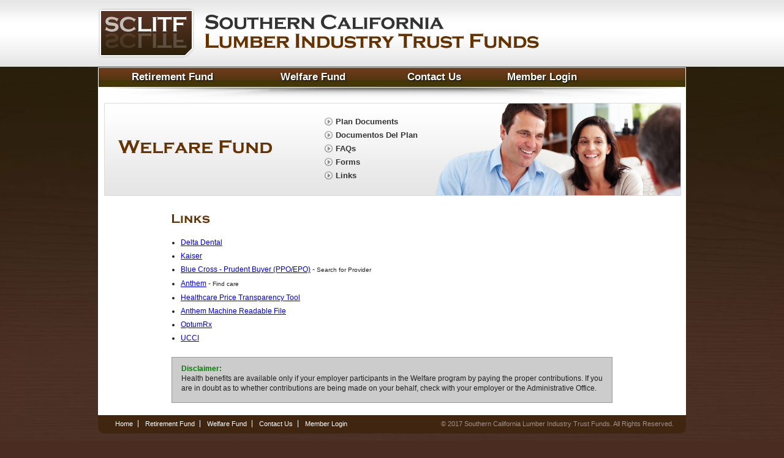

--- FILE ---
content_type: text/html
request_url: http://lumberfund.org/welfare-links.shtml
body_size: 6344
content:
<!DOCTYPE html PUBLIC "-//W3C//DTD XHTML 1.0 Transitional//EN" "http://www.w3.org/TR/xhtml1/DTD/xhtml1-transitional.dtd">
<html xmlns="http://www.w3.org/1999/xhtml">
<head>
<meta http-equiv="Content-Type" content="text/html; charset=utf-8" />
<meta name="description" content="" />
<meta name="keywords" content="" />
<title>Welfare Fund - Links | Lumber Industry Funds</title>
<link type="text/css" rel="stylesheet" href="style.css" />
<script type="text/javascript" src="https://ajax.googleapis.com/ajax/libs/jquery/1.7.1/jquery.min.js"></script>
<script type="text/javascript" src="js/jquery.hoverIntent.js"></script>
<script type="text/javascript" src="js/jquery.dropdown.js"></script>
</head>
<body>

<!-- HEADER -->
<div id="header-wrapper">
	<div id="header">
    	<div id="logo"><a href="index.shtml"><img src="images/logo.png" alt="Lumber Industry Funds" /></a></div>
        <!--ul id="top-nav">
            <li class="first"><a href="index.shtml">Home</a></li>
            <li><a href="#">About Us</a></li>
        </ul>
        <div class="login"><a href="#"><img src="images/login_button.png" alt="login" width="128px" height="32px"/></a></div-->
    </div><!-- END header -->
</div><!-- END header-wrapper -->    

<div id="wrapper">   
<div id="main-content">
	
    <!-- MAIN NAVIGATION -->
    <!-- MAIN NAVIGATION -->
<ul id="nav" class="dropdown">
    <li class="retirement"><a href="retirement-fund.shtml">Retirement Fund</a>
    	<ul class="sub_menu">
        	<li><a href="retirement-plan-documents.shtml">Plan Documents</a></li>
        	<li><a href="retirement-faqs.shtml">FAQs</a></li>
        	<li><a href="retirement-forms.shtml">Forms</a></li>
        	<li><a href="retirement-links.shtml">Links</a></li>
        	<li><a href="contact-us.shtml">Contact Us</a></li>
        </ul>
    </li>
    <li class="welfare"><a href="welfare-fund.shtml">Welfare Fund</a>
    	<ul class="sub_menu">
        	<li><a href="welfare-plan-documents.shtml">Plan Documents</a></li>
        	<li><a href="welfare-faqs.shtml">FAQs</a></li>
        	<li><a href="welfare-forms.shtml">Forms</a></li>
        	<li><a href="welfare-links.shtml">Links</a></li>
        	<li><a href="contact-us.shtml">Contact Us</a></li>
        </ul>
    </li>
    <!--li class="faq"><a href="#">FAQ</a>
    	<ul class="sub_menu">
        	<li><a href="retirement-faqs.shtml">Retirement Fund FAQs</a></li>
        	<li><a href="welfare-faqs.shtml">Welfare Fund FAQs</a></li>
        </ul>
    </li-->
    <li class="contact"><a href="contact-us.shtml">Contact Us</a></li>
    <li class="contact"><a href="http://member.bpabenefits.com" target="_blank">Member Login</a></li>
</ul>
    
    <!-- CONTENT -->
    <div id="content">
    	<div id="page-top">
			<img src="images/welfare_fund_banner.jpg" alt="welfare fund" width="942px" height="152px" />
            <!-- SUB-NAV -->
			<ul id="sub-nav">
<li><a href="welfare-plan-documents.shtml">Plan Documents</a></li>
<li><a href="welfare-documentos-del-plan.shtml">Documentos Del Plan</a></li>
<li><a href="welfare-faqs.shtml">FAQs</a></li>
<li><a href="welfare-forms.shtml">Forms</a></li>
<li><a href="welfare-links.shtml">Links</a></li>          
</ul>
        </div>
        <div class="inner">
	        <p><img src="images/links.jpg" alt="links" width="63" height="15" /></p>
            <ul>
            	<li><a href="http://www.deltadentalca.org/" target="_blank">Delta Dental</a></li>
                <li><a href="http://members.kaiserpermanente.org/kpweb/membershome/entrypage.do" target="_blank">Kaiser</a></li>
                <li><a href="http://bluecrossca.com/" target="_blank">Blue Cross - Prudent Buyer (PPO/EPO)</a> - <span class="smaller">Search for Provider</span></li>
				<li><a href="https://www.anthem.com/ca/find-care/" target="_blank">Anthem</a> - <span class="smaller">Find care</span></li>
				<li><a href="https://www.healthcarebluebook.com/cc/BPABenefits" target="_blank">Healthcare Price Transparency Tool  </a></li>
				<li><a href="https://www.anthem.com/ca/machine-readable-file" target="_blank">Anthem Machine Readable File</a></li>
				<li><a href="https://www.optumrx.com/public/landing" target="_blank">OptumRx</a></li>
				<li><a href="https://www.ucci.com/" target="_blank">UCCI</a></li>
            </ul>

            <div class="disclaimer">
            <span class="disclaimer-title">Disclaimer:</span><br/> 
    Health benefits are available only if your employer participants in the Welfare program by paying the proper contributions. If you are in doubt as to whether contributions are being made on your behalf, check with your employer or the Administrative Office.
            </div>
        </div>
    </div><!-- END home-content -->
</div><!-- END main-content -->

<!-- FOOTER -->
<!-- FOOTER -->
<style type="text/css">
<!--
.style2 {
	color:#a09288;
	width:620px;
	size:14px;
	}
.style3 {
	color: #FFFFFF;
	font-weight: bold;
	width:620px;
}

-->
</style>
	



<div id="footer">
    <p class="copyright">&copy; 2017 Southern California Lumber Industry Trust Funds. All Rights Reserved.</p>
    <ul id="footer-nav">
        <li class="first"><a href="index.shtml">Home</a></li>
        <li><a href="retirement-fund.shtml">Retirement Fund</a></li>
        <li><a href="welfare-fund.shtml">Welfare Fund</a></li>
        <!--li><a href="#">FAQ</a></li-->
      <li><a href="contact-us.shtml">Contact Us</a></li>
      <li class="last"><a href="http://member.bpabenefits.com" target="_blank">Member Login</a></li>
    </ul>
    <div> 
  </div>
</div>
<div style="margin: 10px;">
  <div align="center"><span class="style2"><span class="style3"><strong>Disclaimer</strong>:</span> The information provided on this website should not be solely relied upon, as it is based on currently available information that is subject to change.<br />
    If you have any specific questions concerning the information contained on this website, please contact the Administrative Office.<br />
    </span>
    <span class="style3">In the event of a conflict between the information contained in this website and the plan documents, the plan documents will be controlling.</span>
  </div>
</div>
<!-- END footer -->

</div>
</body>
</html>


--- FILE ---
content_type: text/css
request_url: http://lumberfund.org/style.css
body_size: 6824
content:
@charset "utf-8";
/* CSS Document */

/* CSS RESET */
html { min-height: 100%; margin-bottom: 1px; }
html { overflow: -moz-scrollbars-vertical !important; }
html, body{margin: 0;padding: 0;}
h1, h2, h3, h4, h5, h6, p, address, blockquote, div, ul, li, ol, table, th, tr, td{margin: 0px;padding: 0px;}
table {border-collapse: collapse;border-spacing: 0;}
ol, ul {list-style: none;}
a{text-decoration:none;outline:none;}
img{border:0;border-style:none;}

/* GENERAL */
body{
	background:#4a2c20 url(images/bg.jpg) repeat-x;
	font:12px/16px Arial, Helvetica, sans-serif;
	color:#202020;
}
#wrapper{
	background:url(images/content_bg.jpg) no-repeat center top;
	padding-bottom:40px;
}
#main-content{
	background-color:#fff;
	width:960px;
	margin:1px auto 0px;
	padding-top:1px;
	padding-bottom:20px;
}
.clearboth{
	clear:both;
}
.smaller{
	font-size:10px;	
}

/* HEADER */
#header-wrapper{
	background:url(images/header_bg.jpg) repeat-x;
}
#header{
	width:960px;
	height:109px;
	margin:0 auto;
	position:relative;
}
#header #logo{
	position:absolute;
	top:13px;
	left:0px;
}
#header #logo a{
	display:block;
	width:520px;
	height:82px;
}

/* TOP MENU */
#top-nav{
	position:absolute;
	top:38px;
	right:0;
	height:12px;
}
#top-nav li{
	float:left;
	padding:0 10px;
	border-left:1px solid #333333;
	line-height:12px;
}
#top-nav li.first{
	border-left:none;
}
#top-nav li.last{
	padding-right:0;
}
#top-nav a{
	font-size:11px;
	font-weight:bold;
	color:#333;
	line-height:12px;
}
#top-nav a:hover{
	text-decoration:underline;
}

.login{
	position:absolute;
	top:50px;
	right:5px;
}

/* MAIN NAVIGATION */
#nav{
	height:57px;
	margin-left:1px;
	background:url(images/nav_bg.jpg) no-repeat;
	position: relative; 
	z-index:9999;
}
#nav li{
	float:left;
	text-align:center;
	zoom:1;
}
#nav li.retirement{
	width:240px;
}
#nav li.welfare{
	width:220px;
}
#nav li.faq{
	width:172px;
}
#nav li.contact{
	width:176px;
}
#nav a{
	color:#fff;
	font-size:17px;
	font-weight:bold;
	text-shadow: 1px 1px 2px #000;
	line-height:30px;
	display:block;
	padding-bottom:2px;
}
#nav a:hover{
	color:#c4c4c3;
}

#nav li.retirement ul{width: 288px;}
#nav li.welfare ul{width: 270px;}
#nav li.faq ul{width: 200px;left:-15px;}

#nav li.hover,ul.dropdown li:hover{position: relative; z-index:9999;}
#nav ul{z-index:9999;visibility: hidden; position: absolute; top: 100%; left: 0;background:#463402 url(images/content_bg.jpg) no-repeat;padding-bottom:12px;padding-top:12px;border:1px solid #fff;border-top:none;}
#nav ul li{float:none;}
#nav ul li:hover{}
#nav ul li a{width:100%;display:block;text-align:center;font-size:14px;line-height:24px;color:#c4c4c3;} 
#nav ul li a:hover{color:#fff;}


/* SLIDER */
#featured{
	height:293px;
	background:url(images/featured_bg.png) no-repeat;
	padding-left:9px;
	position:relative;
}
#featured .slideshow{
	width:942px;
	background:url(images/slide1_bg.jpg) no-repeat;
	height:249px;
	margin-bottom:1px;
}
#featured .featured-shadow{
	background:url(images/featured_shadow.jpg) no-repeat;
	width:942px;
	height:31px;
}
.slide-item img{
	width:940px;
	height:247px;
	border:1px solid #dbdbdb;
}
.nav-control .slide-prev a{
	position:absolute;
	top:100px;
	left:15px;
	display:block;
	z-index:999;
	width:30px;
	height:47px;
	background:url(images/nav_control.png) no-repeat;
	text-indent:-9999px;
}
.nav-control .slide-next a{
	position:absolute;
	top:100px;
	right:15px;
	display:block;
	z-index:999;
	width:30px;
	height:47px;
	background:url(images/nav_control.png) no-repeat -30px 0;
	text-indent:-9999px;
}

/* HOME CONTENT */
#home-content{
	overflow:hidden;
	padding:0 10px;
	font-family:Verdana, Geneva, sans-serif;
	font-size:11px;
}
.one-third{
	width:276px;
	float:left;
	padding:10px 15px;
	background:#fff url(images/box_bg.gif) repeat-x;
	margin-right:11px;
}
.one-third.last{
	margin-right:0;
}
.one-third .home-heading{
	height:19px;
	border-bottom:1px solid #ccc;
	margin-bottom:20px;
	padding-bottom:8px;
}
.one-third .home-thumb img{
	width:276px;
	height:124px;
	margin-bottom:8px;
}
.one-third p{
	width:270px;
	margin-bottom:8px;
	line-height:15px;
}
.learn-more{
	display:block;
	padding-top:10px;
}

/* INNER PAGES */
#content{
	padding:0 10px;
}
#page-top{
	position:relative;
	width:942px;
	height:152px;
}
#sub-nav{
	position:absolute;
	top:20px;
	left:360px;
}
#sub-nav li{
	background:url(images/arrow.png) no-repeat 0 4px;
	padding-left:18px;
	line-height:22px;
}
#sub-nav a{
	font-size:13px;
	font-weight:bold;
	color:#333333;
}
#sub-nav a:hover{
	color:#663300;
}
.inner{
	padding:30px 110px 0px 110px;
}
.inner h2{
	font-size:16px;
	font-weight:bold;
	color:#663300;
	margin-bottom:5px;
}
.inner p{
	margin-bottom:20px;
	font-size:13px;
	line-height:20px;
}
.inner ul{
	margin-left:15px;
	margin-bottom:20px;
}
.inner ul li{
	line-height:22px;
	list-style-type:disc;
}
.inner ol{
	margin-left:20px;
	margin-bottom:20px;
}
.inner ol li{
	list-style-type:decimal;
	line-height:18px;
	margin-bottom:10px;
}
.inner ol li p{line-height:16px;}
.inner a{
	text-decoration:underline;
}
.inner a:hover{
	text-decoration:none;	
}
.indent-text{
	padding-left:30px;
}

table{
	width:100%;
	margin-bottom:20px;
}
tr.alt{
	background-color:#f9f9f9;
}
td{
	border:1px solid #663300;
	padding:5px 10px;
	vertical-align:top;
}
th{
	border:1px solid #663300;
	padding:5px 10px;
	text-align:left;
	background-color:#008080;
	color:#fff;	
}
hr{
	border:none;
	height:1px;
	background-color:#CCC;
	margin-bottom:20px;	
}
span.column1{
	width:380px;
	display:inline-block;
}
span.column2{
	width:170px;
	display:inline-block;
}
.disclaimer{
	padding:10px 15px 15px 15px;
	background-color:#CCC;
	border:1px solid #999;
}
.disclaimer-title{
	color:#008000;
	font-weight:bold;
}

/* FOOTER */
#footer{
	width:920px;
	margin:0 auto;
	background-color:#402511;
	font-size:11px;
	padding:6px 20px 8px 20px;
	overflow:hidden;
	-webkit-border-bottom-right-radius: 10px;
	-webkit-border-bottom-left-radius: 10px;
	-moz-border-radius-bottomright: 10px;
	-moz-border-radius-bottomleft: 10px;
	border-bottom-right-radius: 10px;
	border-bottom-left-radius: 10px;
}
#footer p.copyright{
	float:right;
	color:#a09288;
}
#footer-nav{
	color:#fff;
	font-family:Verdana, Geneva, sans-serif;
}
#footer a{
	color:#fff;
}
#footer a:hover{
	text-decoration:underline;
}
#footer-nav{
	overflow:hidden;
}
#footer-nav li{
	display:inline;
	padding:0 8px;
	border-right:1px solid #fff;
	line-height:12px;
}
#footer-nav li.last{
	border-right:0;
}



--- FILE ---
content_type: application/javascript
request_url: http://lumberfund.org/js/jquery.dropdown.js
body_size: 828
content:
$(function(){
    var config = {    
         sensitivity: 1, // number = sensitivity threshold (must be 1 or higher)    
         interval: 1,  // number = milliseconds for onMouseOver polling interval    
         over: doOpen,   // function = onMouseOver callback (REQUIRED)    
         timeout: 10,   // number = milliseconds delay before onMouseOut    
         out: doClose    // function = onMouseOut callback (REQUIRED)    
    };
    function doOpen() {
        $(this).addClass("hover");
        $('ul:first',this).css('visibility', 'visible');
    }
    function doClose() {
        $(this).removeClass("hover");
        $('ul:first',this).css('visibility', 'hidden');
    }
    $("ul.dropdown li").hoverIntent(config);
    $("ul.dropdown li ul li:has(ul)").find("a:first").append(" &raquo; ");
});